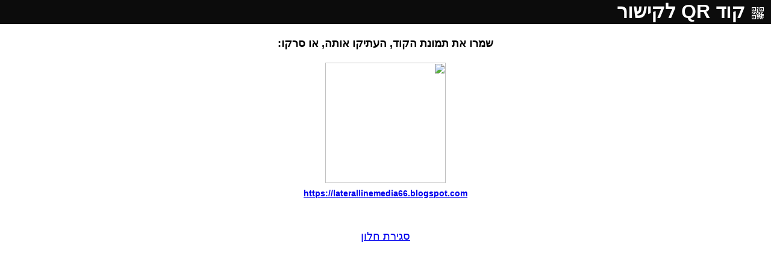

--- FILE ---
content_type: text/html
request_url: https://rubigordon.com/share/qr/?u=https%3A%2F%2Flaterallinemedia66.blogspot.com
body_size: 2026
content:
<!DOCTYPE html PUBLIC "-//W3C//DTD XHTML 1.0 Transitional//EN" "http://www.w3.org/TR/xhtml1/DTD/xhtml1-transitional.dtd">
<html lang="he-il" xmlns="http://www.w3.org/1999/xhtml">
<head>

<meta name=viewport content="width=device-width, initial-scale=1">

<LINK REL="SHORTCUT ICON" HREF="/images/gordons.ico">
<meta http-equiv="Content-Type" content="text/html; charset=utf-8">
<META HTTP-EQUIV="CACHE-CONTROL" CONTENT="NO-CACHE">

<title>QR Code</title>

<style>
body { margin: 0; direction: rtl; font-family: arial; font-size: 14px; }
</style>

<style>
label {
  clear: both;
  display: block;
  font-size: 0.85em;
  font-weight: bold;
  padding: 0.8em 0 0.2em 0;
  user-select: none;
}

input, button {
  float: left;
  font-size: 1em;
  padding: 3px 6px;
  margin: 0;
  border: 1px solid #333;
  outline: 0;
  box-shadow: none;
}

::-moz-focus-inner { 
  padding: 0;
  border: 0;
}

input {
  width: 15em;
  background-color: #fff;
  border-right: 0 none;
  border-radius: 3px 0 0 3px;
  text-align: left;
}

button {
  position: relative;
  background-color: #aaa;
  border-radius: 0 3px 3px 0;
  cursor: pointer;
}

.copied::after {
  position: absolute;
  top: 12%;
  right: 110%;
  display: block;
  content: "copied";
  font-size: 0.75em;
  padding: 2px 3px;
  color: #fff;
  background-color: #22a;
  border-radius: 3px;
  opacity: 0;
  will-change: opacity, transform;
  animation: showcopied 1.5s ease;
}

@keyframes showcopied {
  0% {
    opacity: 0;
    transform: translateX(100%);
  }
  70% {
    opacity: 1;
    transform: translateX(0);
  }
  100% {
    opacity: 0;
  }
}
</style>

</head>

<body>



<div style="text-align: center; width: 100%; font-size: 18px;">
<div style="background: #0C0C0C; font-size: 32px; color: white; text-align: right; font-weight: bold; height: 40px;">
<img src="/share/square24b/qr_16.png" align="absmiddle" style="margin-right: 10px;"/>
קוד QR לקישור

</div>

<br/>

<b>שמרו את תמונת הקוד, העתיקו אותה, או סרקו:</b><br/>
<br/>

<div style="height: 200px; background: url('/images/Ajax-loader.gif'); background-repeat: no-repeat; background-position: center;">
<img src="https://qrcode.tec-it.com/API/QRCode?chs=500x500&choe=UTF-8&chld=L|2&data=https://laterallinemedia66.blogspot.com" width="200" height="200"/>
<!-- <img src="http://chart.apis.google.com/chart?cht=qr&chs=500x500&choe=UTF-8&chld=L|2&chl=https://laterallinemedia66.blogspot.com" width="200" height="200"/> -->
</div>
<h1 style="font-size: 14px; direction: ltr; color: #990000;"><a href="https://laterallinemedia66.blogspot.com" target="_blank">https://laterallinemedia66.blogspot.com</a></h1>


<br/>
<br/>
<a href="javascript:window.close();">סגירת חלון</a>
</div>

<script src="clipboard.min.js"></script>

<script>
var clipboard = new Clipboard('.btn');

clipboard.on('success', function(e) {
	document.getElementById("message").style.display = "inline";
});

clipboard.on('error', function(e) {
	console.log(e);
});
</script>



</div>

</body>
</html>